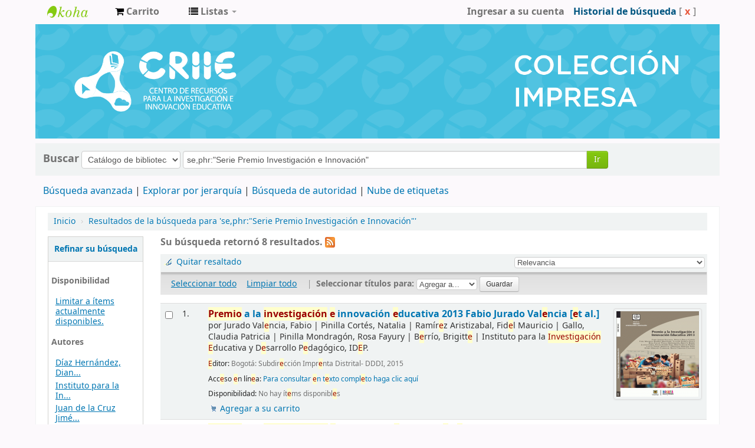

--- FILE ---
content_type: text/html; charset=UTF-8
request_url: https://catalogo.idep.edu.co/cgi-bin/koha/opac-search.pl?q=se,phr:%22Serie%20Premio%20Investigaci%C3%B3n%20e%20Innovaci%C3%B3n%22
body_size: 12260
content:









 
 


<!DOCTYPE html>
<!-- TEMPLATE FILE: opac-results.tt -->




<html lang="es-ES" class="no-js">
<head>

<title>Centro de Recursos para la Investigación e Innovación Educativa Koha &rsaquo;   Resultados de la búsqueda para 'se,phr:&quot;Serie Premio Investigación e Innovación&quot;'  </title>

<meta http-equiv="Content-Type" content="text/html; charset=utf-8" />
<meta name="generator" content="Koha 19.0502000" /> <!-- leave this for stats -->
<meta name="viewport" content="width=device-width, initial-scale=1" />
<link rel="shortcut icon" href="/opac-tmpl/bootstrap/images/favicon.ico" type="image/x-icon" />

 <link type="text/css" href="/opac-tmpl/bootstrap/lib/bootstrap/css/bootstrap.min_19.0502000.css" rel="stylesheet">



 <link type="text/css" href="/opac-tmpl/bootstrap/lib/jquery/jquery-ui_19.0502000.css" rel="stylesheet">




 <link href="/opac-tmpl/bootstrap/css/opac_19.0502000.css" type="text/css" rel="stylesheet">



<link media="print" href="/opac-tmpl/bootstrap/css/print_19.0502000.css" type="text/css" rel="stylesheet">



<link rel="unapi-server" type="application/xml" title="unAPI" href="https://catalogo.idep.edu.co//cgi-bin/koha/unapi" />

<!-- Respond.js brings responsive layout behavior to IE < v.9 -->
<!--[if lt IE 9]>
 <script src="/opac-tmpl/bootstrap/lib/respond.min.js"></script>
<![endif]-->
<script>
    function _(s) { return s } // dummy function for gettext
</script>
<script src="/opac-tmpl/bootstrap/lib/modernizr.min_19.0502000.js"></script>
<link rel="stylesheet" type="text/css" href="/opac-tmpl/bootstrap/lib/font-awesome/css/font-awesome.min_19.0502000.css">







<link href="https://catalogo.idep.edu.co//cgi-bin/koha/opac-search.pl?q=ccl=se%2Cphr%3A%22Serie%20Premio%20Investigaci%C3%B3n%20e%20Innovaci%C3%B3n%22&count=50&sort_by=acqdate_dsc&format=rss2" rel="alternate" title="Centro de Recursos para la Investigación e Innovación Educativa  Buscar contenido RSS" type="application/rss+xml" />
</head>




 


 




 

<body ID="results" class="branch-default scrollto" >






<div id="wrap">
 <div id="header-region" class="noprint">
 <div class="navbar navbar-inverse navbar-static-top">
 <div class="navbar-inner">
 <div class="container-fluid">
 <h1 id="logo">
 <a class="brand" href="/cgi-bin/koha/opac-main.pl">
  Centro de Recursos para la Investigación e Innovación Educativa  </a>
 </h1>
 
 <div id="cartDetails" class="cart-message">Su carrito está vacío</div>
 
 <ul class="nav">
 
 <li>
 <a href="#" id="cartmenulink" role="button" title="Reunir ítems en los que esta interesado">
 <i id="carticon" class="fa fa-shopping-cart fa-icon-white"></i> <span class="cartlabel">Carrito</span> <span id="basketcount"></span>
 </a>
 </li>
 
 
 <li class="divider-vertical"></li>
 
 
 <li class="dropdown">
 <a class="dropdown-toggle" data-toggle="dropdown" href="#" id="listsmenu" role="button" title="Mostrar listas"><i class="fa fa-list fa-icon-white"></i> <span class="listslabel">Listas</span> <b class="caret"></b></a>
 <ul aria-labelledby="listsmenu" role="menu" class="dropdown-menu">
 
 <li role="presentation"><a href="/cgi-bin/koha/opac-shelves.pl?op=list&amp;category=2" tabindex="-1" role="menuitem"><strong>Listas públicas</strong></a></li>
 
 
 <li role="presentation"><a href="/cgi-bin/koha/opac-shelves.pl?op=view&amp;shelfnumber=11&amp;sortfield=title" tabindex="-1" role="menuitem">Educación </a></li>
 
 
 
 
 <li role="presentation"><a href="/cgi-bin/koha/opac-shelves.pl?op=list&amp;category=2" tabindex="-1" role="menuitem" class="listmenulink">Ver todo</a></li>
 
 
 <li class="divider" role="presentation"></li>
 
 <li role="presentation"><a href="/cgi-bin/koha/opac-shelves.pl?op=list&amp;category=1" tabindex="-1" role="menuitem"><strong>Sus listas</strong></a></li>
 
 
 <li role="presentation"><a href="/cgi-bin/koha/opac-user.pl" tabindex="-1" class="menu-inactive loginModal-trigger" role="menuitem">Ingrese para crear sus propias listas</a></li>
 
 
 
 </ul> <!-- / .dropdown-menu -->
 </li> <!-- / .dropdown -->
 
 </ul> <!-- / .nav -->
 <div id="listsDetails"></div>
 
 <a id="user-menu-trigger" class="pull-right" href="#"><i class="fa fa-user fa-icon-white"></i> <span class="caret"></span></a>
 <div id="members">
 <ul class="nav pull-right">

 



 
 
 
 <li><a href="/cgi-bin/koha/opac-user.pl" class="login-link loginModal-trigger" role="button" data-toggle="modal">Ingresar a su cuenta</a></li>
 
 
 
 
 
 <li><p class="navbar-text"><a class="login-link" href="/cgi-bin/koha/opac-search-history.pl" title="Ver su historial de búsqueda">Historial de búsqueda</a> [<a class="logout clearsh" href="/cgi-bin/koha/opac-search-history.pl?action=delete" title="Eliminar historial de búsqueda">x</a>]</p></li>
 <li class="divider-vertical"></li>
 
 
 
 
 </ul>
 </div> <!-- /members -->
 
 </div> <!-- /container-fluid -->
 </div> <!-- /navbar-inner -->
 </div> <!-- /navbar -->

 
 <div class="container-fluid">
 <div class="row-fluid">
 <div id="opacheader">
 <center><img src="https://www.idep.edu.co/sites/default/files/2023-09/cabezotes%20criie-01_CI_0.png"/></center>

 </div>
 </div>
 </div>
 
 </div> <!-- / header-region -->

 <div class="container-fluid">
 <div class="row-fluid">
 <div id="opac-main-search">
 <div class="span12">
 
 
 
 <div class="mastheadsearch">
 
 
 <form name="searchform" method="get" action="/cgi-bin/koha/opac-search.pl" id="searchform" class="form-inline">
 <label for="masthead_search"> Buscar    </label>

 <select name="idx" id="masthead_search">
 
 <option value="">Catálogo de biblioteca</option>
 
 
 <option value="ti">Título</option>
 
 
 <option value="au">Autor</option>
 
 
 <option value="su">Tema</option>
 
 
 <option value="nb">ISBN</option>
 
 
 <option value="ns">ISSN</option>
 
 
 <option value="se">Series</option>
 
 
 
 <option value="callnum">Signatura</option>
 
 
 </select>

 
 <div class="input-append nolibrarypulldown">
 
 
 <input class="transl1" id="translControl1" name="q" title="Escriba el término de búsqueda" type="text" value="se,phr:&quot;Serie Premio Investigación e Innovación&quot;" /><span id="translControl"></span>
 

 
 <button type="submit" id="searchsubmit" class="btn btn-primary">Ir</button>
 </div>
 

 
 
 
 
 

 </form>
 
 </div> <!-- / .mastheadsearch -->
 

 <div class="row-fluid">
 <div id="moresearches">
 <ul>
 <li><a href="/cgi-bin/koha/opac-search.pl">Búsqueda avanzada</a></li>
 
 <li><a href="/cgi-bin/koha/opac-browser.pl">Explorar por jerarquía</a></li>
 <li><a href="/cgi-bin/koha/opac-authorities-home.pl">Búsqueda de autoridad</a></li>
 
 <li><a href="/cgi-bin/koha/opac-tags.pl">Nube de etiquetas</a></li>
 
 
 
 
 
 
 </ul>
 </div> <!-- /#moresearches -->
 </div> <!-- /.row-fluid -->

 
 </div> <!-- /.span10 -->
 </div> <!-- /.opac-main-search -->
 </div> <!-- / .row-fluid -->
 </div> <!-- /.container-fluid -->

 <!-- Login form hidden by default, used for modal window -->
 <div id="loginModal" class="modal hide" tabindex="-1" role="dialog" aria-labelledby="modalLoginLabel" aria-hidden="true">
 <div class="modal-header">
 <button type="button" class="closebtn" data-dismiss="modal" aria-hidden="true">×</button>
 <h3 id="modalLoginLabel">Ingresar a su cuenta</h3>
 </div>
 <form action="/cgi-bin/koha/opac-user.pl" method="post" name="auth" id="modalAuth">
 <input type="hidden" name="has-search-query" id="has-search-query" value="" />
 <div class="modal-body">
 
 <input type="hidden" name="koha_login_context" value="opac" />
 <fieldset class="brief">
 <label for="muserid">Usuario:</label><input type="text" id="muserid" name="userid" />
 <label for="mpassword">Contraseña:</label><input type="password" id="mpassword" name="password" />
 
 <div id="nologininstructions-modal" class="nologininstructions">
 Nota: No se requiere registro para consulta del catálogo ni descarga de documentos. 
 </div>
 
 
 
 </fieldset>
 </div>
 <div class="modal-footer">
 <input class="btn btn-primary" type="submit" value="Ingresar" />
 </div>
 </form> <!-- /#auth -->
 </div> <!-- /#modalAuth -->


 <div class="main">
 <ul class="breadcrumb">
 <li><a href="/cgi-bin/koha/opac-main.pl">Inicio</a> <span class="divider">&rsaquo;</span></li>
 
 
 <li>
 
 <a href="#" title="Has buscado  para 'se,phr:&quot;Serie Premio Investigación e Innovación&quot;'">Resultados de la búsqueda para 'se,phr:&quot;Serie Premio Investigación e Innovación&quot;'</a>
 
 </li>
 
 </ul>

 

 <div id="maincontent" class="container-fluid">
 <div class="row-fluid">
 
 <div class="span2">
 <div id="facetcontainer">
 <!-- FACETS START -->
 



 <div id="search-facets">
 <h4><a href="#" class="menu-collapse-toggle">Refinar su búsqueda</a></h4>
 <ul class="menu-collapse">
 <li id="availability_facet"><h5 id="facet-availability">Disponibilidad</h5>
 <ul>
 <li>
 
 <a href="/cgi-bin/koha/opac-search.pl?q=ccl=se%2Cphr%3A%22Serie%20Premio%20Investigaci%C3%B3n%20e%20Innovaci%C3%B3n%22&amp;sort_by=relevance_dsc&amp;limit=available">Limitar a ítems actualmente disponibles.</a>
 
 </li>
 </ul>
 
 </li>

 
 
 <li id="au_id">
 <h5 id="facet-authors">Autores</h5>
 
 
 
 
 
 
 
 
 
 
 
 
 <ul>
 
 
 
 
 
 
 
 <li>
 
 
 <span class="facet-label"><a href="/cgi-bin/koha/opac-search.pl?q=ccl=se%2Cphr%3A%22Serie%20Premio%20Investigaci%C3%B3n%20e%20Innovaci%C3%B3n%22&amp;sort_by=relevance_dsc&limit=au:D%C3%ADaz%20Hern%C3%A1ndez,%20Diana%20Cristina" title="Díaz Hernández, Diana Cristina">Díaz Hernández, Dian...</a></span>
 
 
 </li>
 
 
 
 <li>
 
 
 <span class="facet-label"><a href="/cgi-bin/koha/opac-search.pl?q=ccl=se%2Cphr%3A%22Serie%20Premio%20Investigaci%C3%B3n%20e%20Innovaci%C3%B3n%22&amp;sort_by=relevance_dsc&limit=au:Instituto%20para%20la%20Investigaci%C3%B3n%20Educativa%20y%20Desarrollo%20Pedag%C3%B3gico,%20IDEP" title="Instituto para la Investigación Educativa y Desarrollo Pedagógico, IDEP">Instituto para la In...</a></span>
 
 
 </li>
 
 
 
 <li>
 
 
 <span class="facet-label"><a href="/cgi-bin/koha/opac-search.pl?q=ccl=se%2Cphr%3A%22Serie%20Premio%20Investigaci%C3%B3n%20e%20Innovaci%C3%B3n%22&amp;sort_by=relevance_dsc&limit=au:Juan%20de%20la%20Cruz%20Jim%C3%A9nez%20Hern%C3%A1ndez" title="Juan de la Cruz Jiménez Hernández">Juan de la Cruz Jimé...</a></span>
 
 
 </li>
 
 
 
 <li>
 
 
 <span class="facet-label"><a href="/cgi-bin/koha/opac-search.pl?q=ccl=se%2Cphr%3A%22Serie%20Premio%20Investigaci%C3%B3n%20e%20Innovaci%C3%B3n%22&amp;sort_by=relevance_dsc&limit=au:Mar%C3%ADnez%20Ochoa,%20Yenny%20Constanza%20" title="Marínez Ochoa, Yenny Constanza ">Marínez Ochoa, Yenny...</a></span>
 
 
 </li>
 
 
 
 <li>
 
 
 <span class="facet-label"><a href="/cgi-bin/koha/opac-search.pl?q=ccl=se%2Cphr%3A%22Serie%20Premio%20Investigaci%C3%B3n%20e%20Innovaci%C3%B3n%22&amp;sort_by=relevance_dsc&limit=au:Miguel%20Antonio%20Lara%20" title="Miguel Antonio Lara ">Miguel Antonio Lara </a></span>
 
 
 </li>
 
 
 <li class="showmore">
 <a href="/cgi-bin/koha/opac-search.pl?q=ccl=se%2Cphr%3A%22Serie%20Premio%20Investigaci%C3%B3n%20e%20Innovaci%C3%B3n%22&amp;sort_by=relevance_dsc&amp;expand=au#au_id">Mostrar más</a>
 </li>
 
 </ul>
 </li>
 
 
 
 <li id="holdingbranch_id">
 
 
 
 
 
 
 
 
 
 
 <h5 id="facet-holding-libraries">Bibliotecas depositarias</h5>
 
 
 <ul>
 
 
 
 
 
 
 
 <li>
 
 
 <span class="facet-label"><a href="/cgi-bin/koha/opac-search.pl?q=ccl=se%2Cphr%3A%22Serie%20Premio%20Investigaci%C3%B3n%20e%20Innovaci%C3%B3n%22&amp;sort_by=relevance_dsc&limit=holdingbranch:CEDOC" title="CEDOC">Centro de Recursos para la Investigación e Innovación Educativa (CRIIE)</a></span>
 
 
 </li>
 
 
 </ul>
 </li>
 
 
 
 <li id="itype_id">
 
 
 
 
 
 <h5 id="facet-itemtypes">Tipos de ítem</h5>
 
 
 
 
 
 
 
 <ul>
 
 
 
 
 
 
 
 <li>
 
 
 <span class="facet-label"><a href="/cgi-bin/koha/opac-search.pl?q=ccl=se%2Cphr%3A%22Serie%20Premio%20Investigaci%C3%B3n%20e%20Innovaci%C3%B3n%22&amp;sort_by=relevance_dsc&limit=itype:BK" title="BK">Libro</a></span>
 
 
 </li>
 
 
 </ul>
 </li>
 
 
 
 <li id="location_id">
 
 
 
 
 
 
 
 
 
 
 
 
 <h5 id="facet-locations">Ubicaciones</h5>
 <ul>
 
 
 
 
 
 
 
 <li>
 
 
 <span class="facet-label"><a href="/cgi-bin/koha/opac-search.pl?q=ccl=se%2Cphr%3A%22Serie%20Premio%20Investigaci%C3%B3n%20e%20Innovaci%C3%B3n%22&amp;sort_by=relevance_dsc&limit=location:GEN" title="GEN">General</a></span>
 
 
 </li>
 
 
 </ul>
 </li>
 
 
 
 <li id="se_id">
 
 
 
 
 <h5 id="facet-series">Series</h5>
 
 
 
 
 
 
 
 
 <ul>
 
 
 
 
 
 
 
 <li>
 
 
 <span class="facet-label"><a href="/cgi-bin/koha/opac-search.pl?q=ccl=se%2Cphr%3A%22Serie%20Premio%20Investigaci%C3%B3n%20e%20Innovaci%C3%B3n%22&amp;sort_by=relevance_dsc&limit=se:Serie%20Premio%20Investigaci%C3%B3n%20e%20Innovaci%C3%B3n" title="Serie Premio Investigación e Innovación">Serie Premio Investi...</a></span>
 
 
 </li>
 
 
 
 <li>
 
 
 <span class="facet-label"><a href="/cgi-bin/koha/opac-search.pl?q=ccl=se%2Cphr%3A%22Serie%20Premio%20Investigaci%C3%B3n%20e%20Innovaci%C3%B3n%22&amp;sort_by=relevance_dsc&limit=se:Serie%20Premio%20investigaci%C3%B3n%20e%20innovaci%C3%B3n" title="Serie Premio investigación e innovación">Serie Premio investi...</a></span>
 
 
 </li>
 
 
 
 <li>
 
 
 <span class="facet-label"><a href="/cgi-bin/koha/opac-search.pl?q=ccl=se%2Cphr%3A%22Serie%20Premio%20Investigaci%C3%B3n%20e%20Innovaci%C3%B3n%22&amp;sort_by=relevance_dsc&limit=se:Serie%20Premio%20Investigaci%C3%B3n%20e%20innovaci%C3%B3n" title="Serie Premio Investigación e innovación">Serie Premio Investi...</a></span>
 
 
 </li>
 
 
 
 <li>
 
 
 <span class="facet-label"><a href="/cgi-bin/koha/opac-search.pl?q=ccl=se%2Cphr%3A%22Serie%20Premio%20Investigaci%C3%B3n%20e%20Innovaci%C3%B3n%22&amp;sort_by=relevance_dsc&limit=se:Serie%20premio%20Investigaci%C3%B3n%20e%20Innovaci%C3%B3n" title="Serie premio Investigación e Innovación">Serie premio Investi...</a></span>
 
 
 </li>
 
 
 </ul>
 </li>
 
 
 
 <li id="su-to_id">
 
 
 <h5 id="facet-topics">Temas</h5>
 
 
 
 
 
 
 
 
 
 
 <ul>
 
 
 
 
 
 
 
 <li>
 
 
 <span class="facet-label"><a href="/cgi-bin/koha/opac-search.pl?q=ccl=se%2Cphr%3A%22Serie%20Premio%20Investigaci%C3%B3n%20e%20Innovaci%C3%B3n%22&amp;sort_by=relevance_dsc&limit=su-to:Educaci%C3%B3n" title="Educación">Educación</a></span>
 
 
 </li>
 
 
 
 <li>
 
 
 <span class="facet-label"><a href="/cgi-bin/koha/opac-search.pl?q=ccl=se%2Cphr%3A%22Serie%20Premio%20Investigaci%C3%B3n%20e%20Innovaci%C3%B3n%22&amp;sort_by=relevance_dsc&limit=su-to:Innovaciones%20Educativas" title="Innovaciones Educativas">Innovaciones Educati...</a></span>
 
 
 </li>
 
 
 
 <li>
 
 
 <span class="facet-label"><a href="/cgi-bin/koha/opac-search.pl?q=ccl=se%2Cphr%3A%22Serie%20Premio%20Investigaci%C3%B3n%20e%20Innovaci%C3%B3n%22&amp;sort_by=relevance_dsc&limit=su-to:INNOVACIONES%20PEDAG%C3%93GICAS" title="INNOVACIONES PEDAGÓGICAS">INNOVACIONES PEDAGÓG...</a></span>
 
 
 </li>
 
 
 
 <li>
 
 
 <span class="facet-label"><a href="/cgi-bin/koha/opac-search.pl?q=ccl=se%2Cphr%3A%22Serie%20Premio%20Investigaci%C3%B3n%20e%20Innovaci%C3%B3n%22&amp;sort_by=relevance_dsc&limit=su-to:Investigacion%20educativa" title="Investigacion educativa">Investigacion educat...</a></span>
 
 
 </li>
 
 
 
 <li>
 
 
 <span class="facet-label"><a href="/cgi-bin/koha/opac-search.pl?q=ccl=se%2Cphr%3A%22Serie%20Premio%20Investigaci%C3%B3n%20e%20Innovaci%C3%B3n%22&amp;sort_by=relevance_dsc&limit=su-to:Investigaci%C3%B3n%20aplicada" title="Investigación aplicada">Investigación aplica...</a></span>
 
 
 </li>
 
 
 <li class="showmore">
 <a href="/cgi-bin/koha/opac-search.pl?q=ccl=se%2Cphr%3A%22Serie%20Premio%20Investigaci%C3%B3n%20e%20Innovaci%C3%B3n%22&amp;sort_by=relevance_dsc&amp;expand=su-to#su-to_id">Mostrar más</a>
 </li>
 
 </ul>
 </li>
 
 
 </ul>
 </div> <!-- / #search-facets -->

 


 <!-- FACETS END -->
 </div>
 </div>
 

 <div class="span10 maincontent">

 
 <p id="numresults">
 <strong>Su búsqueda retornó 8 resultados.</strong>
  <a href="https://catalogo.idep.edu.co//cgi-bin/koha/opac-search.pl?q=ccl=se%2Cphr%3A%22Serie%20Premio%20Investigaci%C3%B3n%20e%20Innovaci%C3%B3n%22&amp;format=rss2" class="rsssearchlink noprint">
 <i class="fa fa-rss rsssearchicon" title="Suscribirse a esta búsqueda"></i>
 </a>
 
 </p>
 

 <div id="userresults">
 

 <div id="top-pages">
</div>

 
 
 
 
 

 <!-- Search Results Table -->
 

 <div class="searchresults">
 <form action="/cgi-bin/koha/opac-search.pl" method="get" name="bookbag_form" id="bookbag_form" class="checkboxed">
 
 
 <input type="hidden" name="q" value="ccl=se,phr:&quot;Serie Premio Investigación e Innovación&quot;"/>
 
 
 

 <div id="toolbar" class="toolbar clearfix">
 
 <div class="highlight_controls noprint">
 <a href="#" class="highlight_toggle" id="highlight_toggle_off">Quitar resaltado</a>
 <a href="#" class="highlight_toggle" id="highlight_toggle_on">Resaltar</a>
 </div>
 
 
 <div class="sort_by pull-right">
 <select id="sort_by" class="resort" name="sort_by"> <option value="relevance">Relevancia</option>
<optgroup label="Popularidad">
 
 <option value="popularity_dsc">Popularidad (mayor a menor)</option>
 
 
 <option value="popularity_asc">Popularidad (menor a mayor)</option>
 
</optgroup>
<optgroup label="Autor">
 
 <option value="author_az">Autor (A-Z)</option>
 
 
 <option value="author_za">Autor (Z-A)</option>
 
</optgroup>
<optgroup label="Signatura">
 
 <option value="call_number_asc">Signatura topográfica (0-9 a A-Z)</option>
 
 
 <option value="call_number_dsc">Signatura topográfica (Z-A a 9-0)</option>
 
</optgroup>
<optgroup label="Fechas">
 
 <option value="pubdate_dsc">Publicación/Fecha de Copyright: Nuevos a viejos</option>
 
 
 <option value="pubdate_asc">Publicación/Fecha de Copyright: Viejos a nuevos</option>
 
 
 <option value="acqdate_dsc">Fecha de adquisición: Nuevos a viejos</option>
 
 
 <option value="acqdate_asc">Fecha de adquisición: Viejos a nuevos</option>
 
</optgroup>
<optgroup label="Título">
 
 <option value="title_az">Título (A-Z)</option>
 
 
 <option value="title_za">Título (Z-A)</option>
 
</optgroup>
 </select>
 <input class="btn btn-small clearfix" id="sortsubmit" type="submit" value="Ir" />
 </div>
 
 </div> <!-- / #toolbar -->

 <div id="selections-toolbar" class="toolbar noprint">
 <!-- checkall, clearall are now needed for placehold -->
 <span class="checkall"></span>
 <span class="clearall"></span> <span class="sep">|</span>

 <span class="links">
 
 <span class="addto"></span>
 
 <span id="placehold"><!-- input class="submit" type="submit" value="Place Hold"/ --></span>

 
 </span> <!-- / .links -->
 </div> <!-- / #selections-toolbar -->

 <!-- TABLE RESULTS START -->
 <table class="table table-striped">

 <!-- Actual Search Results -->
 
 <tr>
 
 <td class="select selectcol">
 
 <input type="checkbox" class="cb" id="bib4432" name="biblionumber" value="4432" /> <label for="bib4432"></label>
 
 </td>
 
 <td class="select selectcol">
 
 1.
 
 </td>

 
 
 <td class="itypecol">
 
 
 </td>
 

 
 <td class="bibliocol">
 <div class="coverimages itemtype_BK">
 <a class="p1" href="/cgi-bin/koha/opac-detail.pl?biblionumber=4432">
 
 <span title="4432" class="4432" id="local-thumbnail1"></span>
 

 
 

 

 

 

 

 
 </a>

 

 
 </div>
 

 
 

<a xmlns:str="http://exslt.org/strings" href="/cgi-bin/koha/opac-detail.pl?biblionumber=4432" class="title">Premio a la investigación e innovación educativa 2013 <span class="title_resp_stmt">Fabio Jurado Valencia   [et al.] </span></a><p xmlns:str="http://exslt.org/strings">

 por <span class="author">Jurado Valencia, Fabio<span class="separator"> | </span>Pinilla Cortés, Natalia<span class="separator"> | </span>Ramírez Aristizabal, Fidel Mauricio<span class="separator"> | </span>Gallo, Claudia Patricia<span class="separator"> | </span>Pinilla Mondragón, Rosa Fayury<span class="separator"> | </span>Berrío, Brigitte<span class="separator"> | </span>Instituto para la Investigación Educativa y Desarrollo Pedagógico, IDEP.</span></p><span class="results_summary publisher"><span class="label">Editor: </span>Bogotá: Subdirección Imprenta Distrital- DDDI, 2015</span><span class="results_summary online_resources"><span class="label">Acceso en línea: </span><a target="_blank" href="/cgi-bin/koha/tracklinks.pl?uri=http%3A%2F%2Fbiblioteca.idep.edu.co%2Flibros%2FPremio_2013.pdf&amp;biblionumber=4432">Para consultar en texto completo haga clic aquí</a> </span><span xmlns:str="http://exslt.org/strings" class="results_summary availability"><span class="label">Disponibilidad: </span>No hay ítems disponibles </span>



 

 

 

 

 

 

 

 <div class="actions-menu noprint">
 

 
 
 

 

 

 
 
 <span class="actions"><a data-biblionumber="4432" class="addtocart cart4432" href="#">Agregar a su carrito</a> <a style="display:none;" data-biblionumber="4432" class="cartRemove cartR4432" href="#">(remover)</a></span>
 
 
 </div>

 



 </td>
 </tr>
 
 <tr>
 
 <td class="select selectcol">
 
 <input type="checkbox" class="cb" id="bib4433" name="biblionumber" value="4433" /> <label for="bib4433"></label>
 
 </td>
 
 <td class="select selectcol">
 
 2.
 
 </td>

 
 
 <td class="itypecol">
 
 
 </td>
 

 
 <td class="bibliocol">
 <div class="coverimages itemtype_BK">
 <a class="p1" href="/cgi-bin/koha/opac-detail.pl?biblionumber=4433">
 
 <span title="4433" class="4433" id="local-thumbnail2"></span>
 

 
 

 

 

 

 

 
 </a>

 

 
 </div>
 

 
 

<a xmlns:str="http://exslt.org/strings" href="/cgi-bin/koha/opac-detail.pl?biblionumber=4433" class="title">Premio a la Investigación e Innovación Educativa en el Distrito Capital. Publicación anual, Serie premio No 1 de 2015, Experiencias 2014./ <span class="title_resp_stmt">Adriana Martínez Ríos   [et al.] </span><span class="title_medium">Publicación seriada. </span></a><p xmlns:str="http://exslt.org/strings">

 por <span class="author">Martínez Ríos, Adriana.</span></p><span class="results_summary publisher"><span class="label">Editor: </span>Bogotá: Cooperativa Editorial Magisterio, 2015</span><span class="results_summary online_resources"><span class="label">Acceso en línea: </span><a target="_blank" href="/cgi-bin/koha/tracklinks.pl?uri=http%3A%2F%2Fbiblioteca.idep.edu.co%2Flibros%2FPremio_2014.pdf&amp;biblionumber=4433">Para consultar en texto completo haga clic aquí</a> </span><span xmlns:str="http://exslt.org/strings" class="results_summary availability"><span class="label">Disponibilidad: </span>No hay ítems disponibles </span>



 

 

 

 

 

 

 

 <div class="actions-menu noprint">
 

 
 
 

 

 

 
 
 <span class="actions"><a data-biblionumber="4433" class="addtocart cart4433" href="#">Agregar a su carrito</a> <a style="display:none;" data-biblionumber="4433" class="cartRemove cartR4433" href="#">(remover)</a></span>
 
 
 </div>

 



 </td>
 </tr>
 
 <tr>
 
 <td class="select selectcol">
 
 <input type="checkbox" class="cb" id="bib5311" name="biblionumber" value="5311" /> <label for="bib5311"></label>
 
 </td>
 
 <td class="select selectcol">
 
 3.
 
 </td>

 
 
 <td class="itypecol">
 
 
 </td>
 

 
 <td class="bibliocol">
 <div class="coverimages itemtype_BK">
 <a class="p1" href="/cgi-bin/koha/opac-detail.pl?biblionumber=5311">
 
 <span title="5311" class="5311" id="local-thumbnail3"></span>
 

 
 

 

 

 

 

 
 </a>

 

 
 </div>
 

 
 

<a xmlns:str="http://exslt.org/strings" href="/cgi-bin/koha/opac-detail.pl?biblionumber=5311" class="title">Premio a la investigación e innovación educativa 2007 a 2012. Un estado del arte <span class="title_resp_stmt">Fabio Jurado Valencia, Sayra Liliana Benítez, Silvia Alejandra Rey </span></a><p xmlns:str="http://exslt.org/strings"></p><span class="results_summary publisher"><span class="label">Editor: </span>Bogotá (Colombia): Alcaldía Mayor de Bogotá, Instituto para la Investigación Educativa y el Desarrollo Pedagógico IDEP, 2015</span><span class="results_summary online_resources"><span class="label">Acceso en línea: </span><a target="_blank" href="/cgi-bin/koha/tracklinks.pl?uri=http%3A%2F%2Fbiblioteca.idep.edu.co%2Flibros%2FPremio_Investigacion_Innovacion_2007_2012.pdf&amp;biblionumber=5311">Para acceder al PDF haga clic aquí</a> </span><span xmlns:str="http://exslt.org/strings" class="results_summary availability"><span class="label">Disponibilidad: </span><span class="available"><b>Ítems disponibles para préstamo: </b><span class="ItemSummary">Centro de Recursos para la Investigación e Innovación Educativa (CRIIE) (1). </span></span></span><span class="results_summary location"><span class="label">Ubicación(es): </span><span class="available"><b>General </b><span class="CallNumber">370.7 P735</span>. </span></span>



 

 

 

 

 

 

 

 <div class="actions-menu noprint">
 

 
 
 

 

 

 
 
 <span class="actions"><a data-biblionumber="5311" class="addtocart cart5311" href="#">Agregar a su carrito</a> <a style="display:none;" data-biblionumber="5311" class="cartRemove cartR5311" href="#">(remover)</a></span>
 
 
 </div>

 



 </td>
 </tr>
 
 <tr>
 
 <td class="select selectcol">
 
 <input type="checkbox" class="cb" id="bib5313" name="biblionumber" value="5313" /> <label for="bib5313"></label>
 
 </td>
 
 <td class="select selectcol">
 
 4.
 
 </td>

 
 
 <td class="itypecol">
 
 
 </td>
 

 
 <td class="bibliocol">
 <div class="coverimages itemtype_BK">
 <a class="p1" href="/cgi-bin/koha/opac-detail.pl?biblionumber=5313">
 
 <span title="5313" class="5313" id="local-thumbnail4"></span>
 

 
 

 

 

 

 

 
 </a>

 

 
 </div>
 

 
 

<a xmlns:str="http://exslt.org/strings" href="/cgi-bin/koha/opac-detail.pl?biblionumber=5313" class="title">Premio a la investigación e innovación educativa y pedagógica 2012  </a><p xmlns:str="http://exslt.org/strings">

 por <span class="author">Jorge Rodríguez López<span class="separator"> | </span>Isabel Vargas Rodríguez<span class="separator"> | </span>Marco Antonio Perafán Ruiz<span class="separator"> | </span>Daniel Ortiz<span class="separator"> | </span>Aura María Ospina Gómez<span class="separator"> | </span>Miguel Antonio Lara<span class="separator"> | </span>Daniel Ernesto Bohórquez Chaparro<span class="separator"> | </span>Yolanda Rojas Pulido<span class="separator"> | </span>Juan de la Cruz Jiménez Hernández<span class="separator"> | </span>Ana Brizet Ramírez<span class="separator"> | </span>Carlos Alberto Abril Martínez<span class="separator"> | </span>Sandra Terán<span class="separator"> | </span>Nicaela Sánchez<span class="separator"> | </span>Joan Carlo Wilches<span class="separator"> | </span>Olga Linares.</span></p><span class="results_summary publisher"><span class="label">Editor: </span>Bogotá (Colombia): Alcaldía Mayor de Bogotá, Instituto para la Investigación y el Desarrollo Pedagógico IDEP, 2013</span><span class="results_summary online_resources"><span class="label">Acceso en línea: </span><a target="_blank" href="/cgi-bin/koha/tracklinks.pl?uri=http%3A%2F%2Fbiblioteca.idep.edu.co%2Flibros%2FPremio_Investigacion_Innovacion_2012.pdf&amp;biblionumber=5313">Para acceder al PDF haga clic aquí</a> </span><span xmlns:str="http://exslt.org/strings" class="results_summary availability"><span class="label">Disponibilidad: </span><span class="available"><b>Ítems disponibles para préstamo: </b><span class="ItemSummary">Centro de Recursos para la Investigación e Innovación Educativa (CRIIE) (1). </span></span></span><span class="results_summary location"><span class="label">Ubicación(es): </span><span class="available"><b>General </b><span class="CallNumber">370.7 P735</span>. </span></span>



 

 

 

 

 

 

 

 <div class="actions-menu noprint">
 

 
 
 

 

 

 
 
 <span class="actions"><a data-biblionumber="5313" class="addtocart cart5313" href="#">Agregar a su carrito</a> <a style="display:none;" data-biblionumber="5313" class="cartRemove cartR5313" href="#">(remover)</a></span>
 
 
 </div>

 



 </td>
 </tr>
 
 <tr>
 
 <td class="select selectcol">
 
 <input type="checkbox" class="cb" id="bib5709" name="biblionumber" value="5709" /> <label for="bib5709"></label>
 
 </td>
 
 <td class="select selectcol">
 
 5.
 
 </td>

 
 
 <td class="itypecol">
 
 
 </td>
 

 
 <td class="bibliocol">
 <div class="coverimages itemtype_BK">
 <a class="p1" href="/cgi-bin/koha/opac-detail.pl?biblionumber=5709">
 
 <span title="5709" class="5709" id="local-thumbnail5"></span>
 

 
 

 

 

 

 

 
 </a>

 

 
 </div>
 

 
 

<a xmlns:str="http://exslt.org/strings" href="/cgi-bin/koha/opac-detail.pl?biblionumber=5709" class="title">Premio a la Investigación e Innovación Educativa Experiencias 2017 </a><p xmlns:str="http://exslt.org/strings">

 por <span class="author">Instituto para la Investigación Educativa y el Desarrollo Pedagógico IDEP<span class="separator"> | </span>Baquero Ascensio, Jimmy Alexánder<span class="relatorcode"> [Autor]</span><span class="separator"> | </span>Beltrán Castillo, Claudia Margarita<span class="relatorcode"> [Autora]</span><span class="separator"> | </span>López Moreno, John Alexander<span class="relatorcode"> [Autor]</span><span class="separator"> | </span>Mendoza Torres, Diego Fernando<span class="relatorcode"> [Autor]</span><span class="separator"> | </span>Ospino Gómez, Carmen Sofía<span class="relatorcode"> [Autora]</span>.</span></p><span class="results_summary publisher"><span class="label">Editor: </span>Bogotá (Colombia): Alcaldía Mayor de Bogotá,Instituto para la Investigación Educativa y el Desarrollo Pedagógico -IDEP, 2018</span><span class="results_summary online_resources"><span class="label">Acceso en línea: </span><a target="_blank" href="/cgi-bin/koha/tracklinks.pl?uri=http%3A%2F%2Fwww.idep.edu.co%2Fsites%2Fdefault%2Ffiles%2Flibros%2FIDEP_Libro_premio_a_la_investigacion_2017.pdf&amp;biblionumber=5709">Para consultar en texto completo haga clic aquí</a> </span><span xmlns:str="http://exslt.org/strings" class="results_summary availability"><span class="label">Disponibilidad: </span>No hay ítems disponibles </span>



 

 

 

 

 

 

 

 <div class="actions-menu noprint">
 

 
 
 

 

 

 
 
 <span class="actions"><a data-biblionumber="5709" class="addtocart cart5709" href="#">Agregar a su carrito</a> <a style="display:none;" data-biblionumber="5709" class="cartRemove cartR5709" href="#">(remover)</a></span>
 
 
 </div>

 



 </td>
 </tr>
 
 <tr>
 
 <td class="select selectcol">
 
 <input type="checkbox" class="cb" id="bib5741" name="biblionumber" value="5741" /> <label for="bib5741"></label>
 
 </td>
 
 <td class="select selectcol">
 
 6.
 
 </td>

 
 
 <td class="itypecol">
 
 
 </td>
 

 
 <td class="bibliocol">
 <div class="coverimages itemtype_BK">
 <a class="p1" href="/cgi-bin/koha/opac-detail.pl?biblionumber=5741">
 
 <span title="5741" class="5741" id="local-thumbnail6"></span>
 

 
 

 

 

 

 

 
 </a>

 

 
 </div>
 

 
 

<a xmlns:str="http://exslt.org/strings" href="/cgi-bin/koha/opac-detail.pl?biblionumber=5741" class="title">Premio a la Investigación e Innovación Educativa : Experiencias 2015 / <span class="title_resp_stmt">Instituto para la Investigación Educativa y el Desarrollo Pedagógico IDEP </span></a><p xmlns:str="http://exslt.org/strings">

 por <span class="author">Instituto para la Investigación Educativa y Desarrollo Pedagógico, IDEP<span class="separator"> | </span>Carlos Andrés Sánchez Beltrán<span class="separator"> | </span>Mesa López, Dora Inés<span class="separator"> | </span>Díaz Hernández, Diana Cristina<span class="separator"> | </span>Romero, Julieth Nayive<span class="separator"> | </span>Pulido, Gloria Elvia.</span></p><span class="results_summary publisher"><span class="label">Editor: </span>Bogotá (Colombia): IDEP, 2016</span><span xmlns:str="http://exslt.org/strings" class="results_summary availability"><span class="label">Disponibilidad: </span><span class="available"><b>Ítems disponibles para préstamo: </b><span class="ItemSummary">Centro de Recursos para la Investigación e Innovación Educativa (CRIIE) (1). </span></span></span><span class="results_summary location"><span class="label">Ubicación(es): </span><span class="available"><b>General </b><span class="CallNumber">370.1 P925 2015</span>. </span></span>



 

 

 

 

 

 

 

 <div class="actions-menu noprint">
 

 
 
 

 

 

 
 
 <span class="actions"><a data-biblionumber="5741" class="addtocart cart5741" href="#">Agregar a su carrito</a> <a style="display:none;" data-biblionumber="5741" class="cartRemove cartR5741" href="#">(remover)</a></span>
 
 
 </div>

 



 </td>
 </tr>
 
 <tr>
 
 <td class="select selectcol">
 
 <input type="checkbox" class="cb" id="bib5742" name="biblionumber" value="5742" /> <label for="bib5742"></label>
 
 </td>
 
 <td class="select selectcol">
 
 7.
 
 </td>

 
 
 <td class="itypecol">
 
 
 </td>
 

 
 <td class="bibliocol">
 <div class="coverimages itemtype_BK">
 <a class="p1" href="/cgi-bin/koha/opac-detail.pl?biblionumber=5742">
 
 <span title="5742" class="5742" id="local-thumbnail7"></span>
 

 
 

 

 

 

 

 
 </a>

 

 
 </div>
 

 
 

<a xmlns:str="http://exslt.org/strings" href="/cgi-bin/koha/opac-detail.pl?biblionumber=5742" class="title">Premio a la Investigación e Innovación Educativa : Experiencias 2016 / <span class="title_resp_stmt">Instituto para la Investigación Educativa y el Desarrollo Pedagógico IDEP </span></a><p xmlns:str="http://exslt.org/strings">

 por <span class="author">Instituto para la Investigación Educativa y Desarrollo Pedagógico, IDEP<span class="separator"> | </span>Benitez Agudelo, Edna Julieta<span class="separator"> | </span>Quintero, Saavedra, Aura Catalina<span class="separator"> | </span>Barragan, Claudia<span class="separator"> | </span>Moreno Henao, Gina Bibian<span class="separator"> | </span>Díaz Hernández, Diana Cristina<span class="separator"> | </span>Quintero Bustamente, Jenny Anyul.</span></p><span class="results_summary publisher"><span class="label">Editor: </span>Bogotá (Colombia): IDEP, 2017</span><span xmlns:str="http://exslt.org/strings" class="results_summary availability"><span class="label">Disponibilidad: </span><span class="available"><b>Ítems disponibles para préstamo: </b><span class="ItemSummary">Centro de Recursos para la Investigación e Innovación Educativa (CRIIE) (1). </span></span></span><span class="results_summary location"><span class="label">Ubicación(es): </span><span class="available"><b>General </b><span class="CallNumber">370.1 P925 2016</span>. </span></span>



 

 

 

 

 

 

 

 <div class="actions-menu noprint">
 

 
 
 

 

 

 
 
 <span class="actions"><a data-biblionumber="5742" class="addtocart cart5742" href="#">Agregar a su carrito</a> <a style="display:none;" data-biblionumber="5742" class="cartRemove cartR5742" href="#">(remover)</a></span>
 
 
 </div>

 



 </td>
 </tr>
 
 <tr>
 
 <td class="select selectcol">
 
 <input type="checkbox" class="cb" id="bib5761" name="biblionumber" value="5761" /> <label for="bib5761"></label>
 
 </td>
 
 <td class="select selectcol">
 
 8.
 
 </td>

 
 
 <td class="itypecol">
 
 
 </td>
 

 
 <td class="bibliocol">
 <div class="coverimages itemtype_BK">
 <a class="p1" href="/cgi-bin/koha/opac-detail.pl?biblionumber=5761">
 
 <span title="5761" class="5761" id="local-thumbnail8"></span>
 

 
 

 

 

 

 

 
 </a>

 

 
 </div>
 

 
 

<a xmlns:str="http://exslt.org/strings" href="/cgi-bin/koha/opac-detail.pl?biblionumber=5761" class="title">Premio a la Investigación e Innovación Educativa :  Experiencias 2018 / <span class="title_resp_stmt">Instituto para la Investigación Educativa y el Desarrollo Pedagógico IDEP </span></a><p xmlns:str="http://exslt.org/strings">

 por <span class="author">Instituto para la Investigación Educativa y Desarrollo Pedagógico, IDEP<span class="separator"> | </span>Marínez Ochoa, Yenny Constanza<span class="relatorcode"> [Autor]</span><span class="separator"> | </span>Silva Páez, Angie Paola<span class="relatorcode"> [Autor]</span><span class="separator"> | </span> Caicedo Ríos, Nilsa Alexandra<span class="relatorcode"> [Autor]</span>.</span></p><span class="results_summary publisher"><span class="label">Editor: </span>Bogotá : Instituto para la Investigación Educativa y el Desarrollo Pedagógico IDEP 2019</span><span class="results_summary online_resources"><span class="label">Acceso en línea: </span><a target="_blank" href="/cgi-bin/koha/tracklinks.pl?uri=http%3A%2F%2Fwww.idep.edu.co%2Fsites%2Fdefault%2Ffiles%2Flibros%2FIDEP_Libro_premio_a_la_investigacion_2018.pdf&amp;biblionumber=5761">Para consultar en texto completo haga clic aquí</a> </span><span xmlns:str="http://exslt.org/strings" class="results_summary availability"><span class="label">Disponibilidad: </span><span class="available"><b>Ítems disponibles para préstamo: </b><span class="ItemSummary">Centro de Recursos para la Investigación e Innovación Educativa (CRIIE) (1). </span></span></span><span class="results_summary location"><span class="label">Ubicación(es): </span><span class="available"><b>General </b><span class="CallNumber">370.1 P925 2018</span>. </span></span>



 

 

 

 

 

 

 

 <div class="actions-menu noprint">
 

 
 
 

 

 

 
 
 <span class="actions"><a data-biblionumber="5761" class="addtocart cart5761" href="#">Agregar a su carrito</a> <a style="display:none;" data-biblionumber="5761" class="cartRemove cartR5761" href="#">(remover)</a></span>
 
 
 </div>

 



 </td>
 </tr>
 
 </table>
 </form> <!-- / #bookbag_form -->

 <form id="hold_form" name="hold_form" method="get" action="/cgi-bin/koha/opac-reserve.pl">
 <!-- The value will be set by holdBiblioNums() in basket.js -->
 <input id="hold_form_biblios" type="hidden" name="biblionumbers" value=""/>
 </form>
 </div> <!-- / .searchresults -->

 <div id="bottom-pages">
</div>

 

 
 </div> <!-- / #userresults -->
 </div> <!-- /.span10/12 -->
 </div> <!-- / .row-fluid -->
 </div> <!-- / .container-fluid -->
 </div><!-- / .main -->




 
 
 <div class="container-fluid">
 <div class="row-fluid">
 <div class="span12">
 <div id="opaccredits" class="noprint">
 <footer style="background-color: #e85b0c; color: white; padding: 20px;">
    <div style="display: flex; flex-wrap: wrap; justify-content: space-between;">
        <!-- Primera columna -->
        <div class="col-md-4" style="flex: 1; padding: 15px;">
            <p>Todos los derechos reservados para el Instituto para la Investigación Educativa y el Desarrollo Pedagógico - IDEP</p>
          <br/>
            <h4>Centro de Recursos para la Investigación e Innovación Educativa (CRIIE) </h4>
            <p>Calle 62 No. 26 - 41 - Ciudad Maestra. Código postal: 111311 </p>
          <br/>
            <div class="social-icons" style="display: flex; justify-content: space-around; align-items: center; width:80%; flex-direction: row;">
                <a href="https://www.facebook.com/idep.bogota" style="color: white; font-size: 25px; padding: 5px 10px;" target="_blank"><i class="fa fa-facebook"></i></a>
                <a href="https://twitter.com/idepbogotadc" style="color: white; font-size: 25px; padding: 5px 10px;" target="_blank"><svg xmlns="http://www.w3.org/2000/svg" height="1em" viewBox="0 0 512 512"><!--! Font Awesome Free 6.4.2 by @fontawesome - https://fontawesome.com License - https://fontawesome.com/license (Commercial License) Copyright 2023 Fonticons, Inc. --><style>svg{fill:#ffffff}</style><path d="M389.2 48h70.6L305.6 224.2 487 464H345L233.7 318.6 106.5 464H35.8L200.7 275.5 26.8 48H172.4L272.9 180.9 389.2 48zM364.4 421.8h39.1L151.1 88h-42L364.4 421.8z"/></svg></a>
                <a href="https://www.youtube.com/user/ComunicacionesIdep" style="color: white; font-size: 25px; padding: 5px 10px;" target="_blank"><i class="fa fa-youtube"></i></a>
            </div>
        </div>
        <!-- Segunda columna -->
        <div class="col-md-4" style="flex: 1; padding: 15px;">
            <h4>Horario de atención</h4>
            <p>Lunes a viernes de 7:00 am a 4:30 pm</p>
            <h4>Contacto</h4>
            <p>+57 (314) 4781522</p>
            <p>criie@idep.edu.co</p>
          <br/>
          <br/>
            <p><strong>Bogotá D.C., Colombia</strong></p>
        </div>
        <!-- Tercera columna -->
        <div class="col-md-4" style="flex: 1; padding: 15px;">
            <div class="icon-title" style="width: 100%; text-align: left;">
                <i class="fa fa-envelope" style="color: white; font-size: 20px; padding-bottom:5px;"></i>
              <p>Notificaciones judiciales:</p>
            </div>
            <p><strong>notificacionesjudiciales@idep.edu.co</strong></p>
            <div class="icon-title" style="width: 100%; text-align: left;">
                <i class="fa fa-envelope" style="color: white; font-size: 20px; padding-bottom:5px;"></i>
                <p>Correo electrónico:</p>
            </div>
            <p><strong>idep@idep.edu.co</strong></p>
            <div class="icon-title" style="width: 100%; text-align: left;">
                <i class="fa fa-lock" style="color: white; font-size: 24px; padding-bottom:5px;"></i>
                <p><strong><a href="https://www.idep.edu.co/sites/default/files/Politica%20de%20Seguridad%20de%20la%20Informacion%20-%20Res.%20040%20-%202017.pdf" style="color: white;" target="_blank"><u>Política de Privacidad y Tratamiento de Datos Personales</u></a></strong></p>
            </div>
        </div>
    </div>
<style>
  @media (max-width: 767px) {
    footer div {
      flex-direction: column;
    }
  }
</style>
</footer>
<div style="background-color: #36c !important; width: 100%; height: auto;">
		<div style="max-width: 1150px; display:flex; margin: 0 auto; padding: 10px;">
			<div style="border-right: 1px solid #fff; padding: 0 20px 0 0;"><a href="https://www.colombia.co/" target="_blank"><img src="https://www.mintic.gov.co/portal/715/channels-616_marca_colombia.png" style="width: 60px;"></a></div>
			<div style="padding: 0 0 0 20px; align-content: center; display: grid;"><a href="https://www.gov.co/" target="_blank"><img src="https://css.mintic.gov.co/mt/mintic/img/header_govco.png" style="width: 130px;"></a></div>
			<div class="govPie" style="align-content: center; display: grid; margin: 0 0 0 auto;"></div>
	                <div class="govPie" style="padding: 0 0 0 20px; align-content: center; display: grid;"><a href="https://bogota.gov.co/" target="_blank"><img src="https://revistas.idep.edu.co/plugins/themes/bootstrap3IDEP/styles/images/img_logo_bogota.svg" style="width: 130px;" "=""></a></div>
		</div>
	</div>
<br/>

<!-- Google tag (gtag.js) -->
<script async src="https://www.googletagmanager.com/gtag/js?id=G-NZDHD8HJ6K"></script>
<script>
  window.dataLayer = window.dataLayer || [];
  function gtag(){dataLayer.push(arguments);}
  gtag('js', new Date());

  gtag('config', 'G-NZDHD8HJ6K');
</script>

 </div>
 </div>
 </div>
 </div>
 

 

</div> <!-- / #wrap in masthead.inc -->

 




<!-- JavaScript includes -->
<script src="/opac-tmpl/bootstrap/lib/jquery/jquery_19.0502000.js"></script>
<script src="/opac-tmpl/bootstrap/lib/jquery/jquery-ui_19.0502000.js"></script>
<script>
// Resolve name collision between jQuery UI and Twitter Bootstrap
$.widget.bridge('uitooltip', $.ui.tooltip);
</script>
<script src="/opac-tmpl/bootstrap/lib/bootstrap/js/bootstrap.min_19.0502000.js"></script>
<script src="/opac-tmpl/bootstrap/lib/fontfaceobserver.min_19.0502000.js"></script>
<script src="/opac-tmpl/bootstrap/js/global_19.0502000.js"></script>
<script>
    Modernizr.load([
        // Test need for polyfill
        {
            test: window.matchMedia,
            nope: "/opac-tmpl/bootstrap/lib/media.match.min_19.0502000.js"
        },
        // and then load enquire
        "/opac-tmpl/bootstrap/lib/enquire.min_19.0502000.js",
        "/opac-tmpl/bootstrap/js/script_19.0502000.js",
    ]);

    // Fix for datepicker in a modal
    $.fn.modal.Constructor.prototype.enforceFocus = function () {};
</script>


<script src="/opac-tmpl/lib/emoji-picker/js/config_19.0502000.js"></script>
<script src="/opac-tmpl/lib/emoji-picker/js/util_19.0502000.js"></script>
<script src="/opac-tmpl/lib/emoji-picker/js/jquery.emojiarea_19.0502000.js"></script>
<script src="/opac-tmpl/lib/emoji-picker/js/emoji-picker_19.0502000.js"></script>

<script>
    //<![CDATA[
    var MSG_CONFIRM_AGAIN = _("Advertencia: No puede deshacerse. Por favor confirmar nuevamente")
    var MSG_DELETE_SEARCH_HISTORY = _("¿Está seguro que desea eliminar su historial de búsqueda?");
    var MSG_NO_SUGGESTION_SELECTED = _("No se seleccionó ninguna sugerencia");
    var MSG_SEARCHING = _("Buscando %s...");
    var MSG_ERROR_SEARCHING_COLLECTION = _("Error de la búsqueda en la colección %s");
    var MSG_NO_RESULTS_FOUND_IN_COLLECTION = _("No se han encontrado resultados en la colección de la biblioteca %s");
    var MSG_RESULTS_FOUND_IN_COLLECTION = _("Se encontraron %s resultados en la colección de la biblioteca %s");
    var MSG_BY = _("por");
    var MSG_TYPE = _("Tipo");
    var MSG_NEXT = _("Siguiente");
    var MSG_PREVIOUS = _("Previo");
    var MSG_CHECKOUTS = _("Préstamos");
    var MSG_NO_CHECKOUTS = _("Sin préstamos");
    var MSG_CHECK_OUT = _("Préstamo");
    var MSG_CHECK_OUT_CONFIRM = _("¿Está seguro de querer prestar esta éste ítem?");
    var MSG_CHECKED_OUT_UNTIL = _("Prestado hasta %s");
    var MSG_CHECK_IN = _("Devolución");
    var MSG_CHECK_IN_CONFIRM = _("¿Está seguro de querer devolver éste ítem?");
    var MSG_NO_CHECKOUTS = _("Sin préstamos");
    var MSG_DOWNLOAD = _("Bajar");
    var MSG_HOLDS = _("Reservas");
    var MSG_NO_HOLDS = _("Sin reservas");
    var MSG_PLACE_HOLD = _("Hacer reserva");
    var MSG_CANCEL_HOLD = _("Cancelar");
    var MSG_CANCEL_HOLD_CONFIRM = _("¿Está seguro que desea cancelar esta reserva?");
    var MSG_ON_HOLD = _("Reservado");
    
        var MSG_BASKET_EMPTY = _("Su carrito está vacío");
        var MSG_RECORD_IN_BASKET = _("Este ejemplar ya se encuentra en su carrito");
        var MSG_RECORD_ADDED = _("Este ejemplar ha sido agregado a su carrito");
        var MSG_RECORD_REMOVED = _("Este ejemplar ha sido eliminado de su carrito");
        var MSG_NRECORDS_ADDED = _(" ejemplar(es) agregado(s) a su carrito");
        var MSG_NRECORDS_IN_BASKET = _("ya está en su carrito");
        var MSG_NO_RECORD_SELECTED = _("Ningún ítem fue seleccionado");
        var MSG_NO_RECORD_ADDED = _("No se agregaron ítems a su carrito");
        var MSG_CONFIRM_DEL_BASKET = _("¿Está seguro de querer vaciar su carrito?");
        var MSG_CONFIRM_DEL_RECORDS = _("¿Está seguro de querer eliminar los ítems seleccionados?");
        var MSG_ITEM_IN_CART = _("En su carrito");
        var MSG_ITEM_NOT_IN_CART = _("Agregar a su carrito");
    
    
        var MSG_TAGS_DISABLED = _("Lo sentimos, las etiquetas no están habilitadas en este sistema.");
        var MSG_TAG_ALL_BAD = _("Error! Su etiqueta tenía código ilegal. NO ha sido agregada. Intente nuevamente con texto plano.");
        var MSG_ILLEGAL_PARAMETER = _("¡Error! Parámetro ilegal");
        var MSG_TAG_SCRUBBED = _("Nota: su etiqueta contenía código que fue removido. La etiqueta fue agregada como ");
        var MSG_ADD_TAG_FAILED = _("¡Error! La adición de etiquetas falló en");
        var MSG_ADD_TAG_FAILED_NOTE = _("Nota: solo puede etiquetar un ítem con determinado término una vez. Vea 'Mis Etiquetas' para ver sus etiquetas actuales.");
        var MSG_DELETE_TAG_FAILED = _("Error! No puede eliminar la etiqueta");
        var MSG_DELETE_TAG_FAILED_NOTE = _("Nota: sólo puede eliminar sus propias etiquetas.")
        var MSG_LOGIN_REQUIRED = _("Debe ingresar a su cuenta para agregar etiquetas.");
        var MSG_TAGS_ADDED = _("Etiquetas agregadas: ");
        var MSG_TAGS_DELETED = _("Etiquetas agregadas: ");
        var MSG_TAGS_ERRORS = _("Errores: ");
        var MSG_MULTI_ADD_TAG_FAILED = _("No se pudo agregar una o más etiquetas.");
        var MSG_NO_TAG_SPECIFIED = _("No se especificó etiqueta.");
    
    
    $(".print-large").on("click",function(){
        window.print();
        return false;
    });
    $("#ulactioncontainer > ul > li > a.addtoshelf").on("click",function(){
        Dopop('opac-addbybiblionumber.pl?biblionumber=');
        return false;
    });
    $("body").on("click", ".addtocart", function(e){
        e.preventDefault();
        var biblionumber = $(this).data("biblionumber");
        addRecord( biblionumber );
    });
    $("body").on("click", ".cartRemove", function(e){
        e.preventDefault();
        var biblionumber = $(this).data("biblionumber");
        delSingleRecord( biblionumber );
    });
    $(".clearsh").on("click", function(){
        return confirmDelete(MSG_DELETE_SEARCH_HISTORY);
    });
    //]]>
</script>


 <script src="/opac-tmpl/bootstrap/js/basket_19.0502000.js"></script>


<script src="/opac-tmpl/bootstrap/js/tags_19.0502000.js"></script>






 <script src="/opac-tmpl/bootstrap/js/localcovers_19.0502000.js"></script>
 <script>
    //<![CDATA[
    var NO_LOCAL_JACKET = _("No hay imagen de cubierta disponible");
    //]]>
    </script>









<script src="/opac-tmpl/bootstrap/lib/jquery/plugins/jquery.cookie.min_19.0502000.js"></script>
<script>
$(document).ready(function() {
    if($('#searchsubmit').length) {
        $(document).on("click", '#searchsubmit', function(e) {
            jQuery.removeCookie("form_serialized", { path: '/'});
            jQuery.removeCookie("form_serialized_limits", { path: '/'});
            jQuery.removeCookie("num_paragraph", { path: '/'});
            jQuery.removeCookie("search_path_code", { path: '/'});
        });
    }

    window.emojiPicker = new EmojiPicker({
      emojiable_selector: '[data-emojiable=true]',
      assetsPath: '/opac-tmpl/lib/emoji-picker/img/',
      popupButtonClasses: 'fa fa-smile-o'
    });
    window.emojiPicker.discover();
});
</script>




<script src="/opac-tmpl/bootstrap/lib/jquery/plugins/jquery.checkboxes.min_19.0502000.js"></script>
<script src="/opac-tmpl/bootstrap/js/authtoresults_19.0502000.js"></script>
<script src="/opac-tmpl/bootstrap/lib/jquery/plugins/jquery.highlight-3_19.0502000.js"></script>
<script>
//<![CDATA[





function enableCheckboxActions(){
    // Enable/disable controls if checkboxes are checked
    var checkedBoxes = $(".checkboxed input:checkbox:checked");
    var controls = $("#selections-toolbar .links a, #selections-toolbar .links input, #selections-toolbar .links select, , #selections-toolbar .links label")
    if ($(checkedBoxes).size()) {
      $("#selections").html(_("Con los títulos seleccionados: "));
      $(controls).removeClass("disabled");
    } else {
      $("#selections").html(_("Seleccionar títulos para: "));
      $(controls).addClass("disabled");
    }
}


var q_array = new Array();  // holds search terms if available

function highlightOff() {
    $("td").removeHighlight();
    $(".highlight_toggle").toggle();
}
function highlightOn() {
    var x;
    for (x in q_array) {
        q_array[x] = q_array[x].replace(/\w*:([\w])/, "$1");
        q_array[x] = q_array[x].toLowerCase();
        var myStopwords = "and|or|not".toLowerCase().split('|');
        if ( (q_array[x].length > 0) && ($.inArray(q_array[x], myStopwords) == -1) ) {
            $(".title").highlight(q_array[x]);
            $(".author").highlight(q_array[x]);
            $(".results_summary").highlight(q_array[x]);
        }
    }
    $(".highlight_toggle").toggle();
}

$(document).ready(function(){
    
        $('a.title').each(function() {
            $(this).attr("href", $(this).attr("href") + "&query_desc=se%2Cphr%3A%22Serie%20Premio%20Investigaci%C3%B3n%20e%20Innovaci%C3%B3n%22");
        });
    

    $(".cb").click(function(){
      enableCheckboxActions();
    });
    enableCheckboxActions();

    $(".br-readonly a").on("click", function(e){
        e.preventDefault();
    });

    

    var param1 = "";
    
    param1 += "<span id=\"selections\">"+_("Seleccionar títulos para: ")+"</span>";
    


    param1 += "<select class=\"disabled\" name=\"addto\" id=\"addto\"><option>"+_("Agregar a...")+"</option>";

    
        param1 += "<option value=\"addtocart\">"+_("Carrito")+"<\/option>";
    
    
        
        
        
        param1 +="<option value=\"newlist\">"+_("[ Nueva lista ]")+"<\/option>"
    
    param1 += "<\/select> <input type=\"submit\" class=\"btn btn-small\" value=\""+_("Guardar")+"\" />";


    $('#sortsubmit').hide();
    $('.resort').change(function() {
        $('#bookbag_form').submit();
    });
    $("span.clearall").html("<a id=\"CheckNone\" href=\"#\">"+_("Limpiar todo")+"<\/a>");
    $("span.checkall").html("<a id=\"CheckAll\" href=\"#\">"+_("Seleccionar todo")+"<\/a>");


    $("span.addto").html(param1);



    
        $("#addto").on("change",function(){
            cartList();
        });
        $(".addto").find("input:submit").click(function(){
            cartList();
            return false;
        });
    


    function cartList(){
        addtoOption = $("#addto").find("option:selected");
        addtoval = addtoOption.val();
        if(addtoval == "addtolist"){
            var shelfnumber = addtoOption.attr("id").replace("s","");
            if (vShelfAdd()) {
                Dopop('/cgi-bin/koha/opac-addbybiblionumber.pl?selectedshelf='+shelfnumber+'&' + vShelfAdd());
            }
            return false;
        } else if(addtoval == "newlist"){
            
                alert(_("Debe ingresar a su cuenta para crear o agregar a listas"));
            
            return false;
        } else if(addtoval == "morelists"){
            
                alert(_("Debe ingresar a su cuenta para crear o agregar a listas"));
            
            return false;
        }
        if(addtoval == "addtocart" || $("#addto").attr("class") == "addtocart"){
            addMultiple();
            return false;
         }
    }
    $("#CheckAll").click(function(){
        $("#bookbag_form").checkCheckboxes();
        enableCheckboxActions();
        return false;
    });
    $("#CheckNone").click(function(){
        $("#bookbag_form").unCheckCheckboxes();
        enableCheckboxActions();
        return false;
    });




    var query_desc = "se,phr:&quot;Serie Premio Investigación e Innovación&quot;";
    var querystring = "se,phr:&quot;Serie Premio Investigación e Innovación&quot;";
    
        q_array = query_desc.split(" ");
        // ensure that we don't have "" at the end of the array, which can
        // break the highlighter
        while (q_array.length > 0 && q_array[q_array.length-1] == "") {
            q_array = q_array.splice(0,-1);
        }
        highlightOn();
        $("#highlight_toggle_on" ).hide().click(function() {highlightOn() ;});
        $("#highlight_toggle_off").show().click(function() {highlightOff();});
    
    
    
    





KOHA.LocalCover.GetCoverFromBibnumber(false);





$("input.newtag").on('keydown', function(e){
    if (e.keyCode == 13) { e.preventDefault(); }
});

});
//]]>
</script>


 <script>
          (function(i,s,o,g,r,a,m){i['GoogleAnalyticsObject']=r;i[r]=i[r]||function(){
  (i[r].q=i[r].q||[]).push(arguments)},i[r].l=1*new Date();a=s.createElement(o),
  m=s.getElementsByTagName(o)[0];a.async=1;a.src=g;m.parentNode.insertBefore(a,m)
  })(window,document,'script','//www.google-analytics.com/analytics.js','ga');

  ga('create', 'UA-66802996-1', 'auto');
  ga('send', 'pageview');


    </script>



</body>
</html>




--- FILE ---
content_type: image/svg+xml
request_url: https://revistas.idep.edu.co/plugins/themes/bootstrap3IDEP/styles/images/img_logo_bogota.svg
body_size: 3699
content:
<svg xmlns="http://www.w3.org/2000/svg" viewBox="0 0 105.27 53.31"><defs><style>.cls-1{fill:#fff;}</style></defs><g id="Capa_2" data-name="Capa 2"><g id="Capa_1-2" data-name="Capa 1"><g id="Grupo_354" data-name="Grupo 354"><path id="Trazado_176" data-name="Trazado 176" class="cls-1" d="M11.74,34.34a5.32,5.32,0,0,0-5.33-5.29H0V45.93H7a5.27,5.27,0,0,0,3.9-8.82,5,5,0,0,0,.8-2.77M4.29,32.73H6.41A1.61,1.61,0,1,1,6.48,36H4.29ZM7,42.25H4.29V39H7a1.62,1.62,0,1,1,0,3.24"/><path id="Trazado_177" data-name="Trazado 177" class="cls-1" d="M21.49,28.74A8.83,8.83,0,1,0,30,37.87c0-.1,0-.2,0-.31a8.7,8.7,0,0,0-8.53-8.82m0,13.07a4.25,4.25,0,1,1,3.93-4.55c0,.1,0,.21,0,.31a4.1,4.1,0,0,1-3.94,4.24"/><path id="Trazado_178" data-name="Trazado 178" class="cls-1" d="M40.5,40.16h2v.93a4.73,4.73,0,0,1-2.51.72,4.25,4.25,0,1,1-.54-8.48H40a4.62,4.62,0,0,1,3.14,1.2l.45.41,3.1-3.38-.45-.41A9.27,9.27,0,0,0,40,28.74a8.83,8.83,0,1,0-.53,17.65H40a9.34,9.34,0,0,0,2.52-.34v0h4.58V35.58H40.51Z"/><path id="Trazado_179" data-name="Trazado 179" class="cls-1" d="M70.62,34V46.08h5.44V34h5.13V28.82H65.47V34Z"/><path id="Trazado_180" data-name="Trazado 180" class="cls-1" d="M105.27,53.31,94.87,25.64H85.53L77.88,46.05h5.67l6.64-16.79,9.43,24.05Z"/><path id="Trazado_181" data-name="Trazado 181" class="cls-1" d="M64.15,33.4h0a8.5,8.5,0,0,0-7.5-4.65,8.83,8.83,0,1,0,8.51,9.14c0-.11,0-.21,0-.32a9.15,9.15,0,0,0-1-4.16m-7.51,8.4a4.25,4.25,0,1,1,3.92-4.55c0,.1,0,.21,0,.31a4.08,4.08,0,0,1-3.93,4.24"/><path id="Trazado_182" data-name="Trazado 182" class="cls-1" d="M97.21,16.73l5.1-2.08-6.78-2.43L91.18.58,86.67,9.15l-9.2-1.89,6.49,7-3.17,8.52L92.23,18.7l8.34,7Z"/><path id="Trazado_183" data-name="Trazado 183" class="cls-1" d="M78.19,17.19l2.09-1.34-2.5-.53-.72-2.5-1,2.13-3.79-.81,3,3.06-.91,2.46L77,18l2.06,1.67Z"/><path id="Trazado_184" data-name="Trazado 184" class="cls-1" d="M100.77,4.55,103,3.15l-2.62-.55L99.59,0,98.33,2.17,94.6,1.38l3.09,3.19-1,2.58,2.78-1.79,2.15,1.74Z"/><path id="Trazado_185" data-name="Trazado 185" class="cls-1" d="M11.74,34.34a5.32,5.32,0,0,0-5.33-5.29H0V45.93H7a5.27,5.27,0,0,0,3.9-8.82,5,5,0,0,0,.8-2.77M4.29,32.73H6.41A1.61,1.61,0,1,1,6.48,36H4.29ZM7,42.25H4.29V39H7a1.62,1.62,0,1,1,0,3.24"/><path id="Trazado_186" data-name="Trazado 186" class="cls-1" d="M21.49,28.74A8.83,8.83,0,1,0,30,37.87c0-.1,0-.2,0-.31a8.7,8.7,0,0,0-8.53-8.82m0,13.07a4.25,4.25,0,1,1,3.93-4.55c0,.1,0,.21,0,.31a4.1,4.1,0,0,1-3.94,4.24"/><path id="Trazado_187" data-name="Trazado 187" class="cls-1" d="M40.5,40.16h2v.93a4.73,4.73,0,0,1-2.51.72,4.25,4.25,0,1,1-.54-8.48H40a4.62,4.62,0,0,1,3.14,1.2l.45.41,3.1-3.38-.45-.41A9.27,9.27,0,0,0,40,28.74a8.83,8.83,0,1,0-.53,17.65H40a9.34,9.34,0,0,0,2.52-.34v0h4.58V35.58H40.51Z"/><path id="Trazado_188" data-name="Trazado 188" class="cls-1" d="M70.62,34V46.08h5.44V34h5.13V28.82H65.47V34Z"/><path id="Trazado_189" data-name="Trazado 189" class="cls-1" d="M105.27,53.31,94.87,25.64H85.53L77.88,46.05h5.67l6.64-16.79,9.43,24.05Z"/><path id="Trazado_190" data-name="Trazado 190" class="cls-1" d="M64.15,33.4h0a8.5,8.5,0,0,0-7.5-4.65,8.83,8.83,0,1,0,8.51,9.14c0-.11,0-.21,0-.32a9.15,9.15,0,0,0-1-4.16m-7.51,8.4a4.25,4.25,0,1,1,3.92-4.55c0,.1,0,.21,0,.31a4.08,4.08,0,0,1-3.93,4.24"/><path id="Trazado_191" data-name="Trazado 191" class="cls-1" d="M97.21,16.73l5.1-2.08-6.78-2.43L91.18.58,86.67,9.15l-9.2-1.89,6.49,7-3.17,8.52L92.23,18.7l8.34,7Z"/><path id="Trazado_192" data-name="Trazado 192" class="cls-1" d="M78.19,17.19l2.09-1.34-2.5-.53-.72-2.5-1,2.13-3.79-.81,3,3.06-.91,2.46L77,18l2.06,1.67Z"/><path id="Trazado_193" data-name="Trazado 193" class="cls-1" d="M100.77,4.55,103,3.15l-2.62-.55L99.59,0,98.33,2.17,94.6,1.38l3.09,3.19-1,2.58,2.78-1.79,2.15,1.74Z"/></g></g></g></svg>

--- FILE ---
content_type: text/plain
request_url: https://www.google-analytics.com/j/collect?v=1&_v=j102&a=386736350&t=pageview&_s=1&dl=https%3A%2F%2Fcatalogo.idep.edu.co%2Fcgi-bin%2Fkoha%2Fopac-search.pl%3Fq%3Dse%2Cphr%3A%2522Serie%2520Premio%2520Investigaci%25C3%25B3n%2520e%2520Innovaci%25C3%25B3n%2522&ul=en-us%40posix&dt=Centro%20de%20Recursos%20para%20la%20Investigaci%C3%B3n%20e%20Innovaci%C3%B3n%20Educativa%20Koha%20%E2%80%BA%20Resultados%20de%20la%20b%C3%BAsqueda%20para%20%27se%2Cphr%3A%22Serie%20Premio%20Investigaci%C3%B3n%20e%20Innovaci%C3%B3n%22%27&sr=1280x720&vp=1280x720&_u=IADAAEABAAAAACAAI~&jid=1898141838&gjid=1258303066&cid=1504307038.1767771720&tid=UA-66802996-1&_gid=623214595.1767771721&_r=1&_slc=1&z=1818621478
body_size: -570
content:
2,cG-F3VQLE67SY